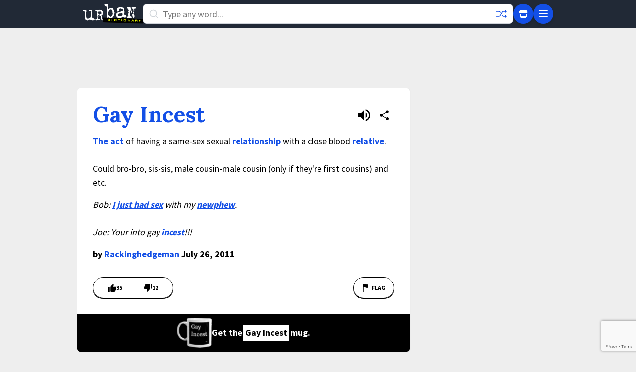

--- FILE ---
content_type: text/html; charset=utf-8
request_url: https://www.google.com/recaptcha/enterprise/anchor?ar=1&k=6Ld5tgYsAAAAAJbQ7kZJJ83v681QB5eCKA2rxyEP&co=aHR0cHM6Ly93d3cudXJiYW5kaWN0aW9uYXJ5LmNvbTo0NDM.&hl=en&v=PoyoqOPhxBO7pBk68S4YbpHZ&size=invisible&anchor-ms=20000&execute-ms=30000&cb=8kg35n7v6wk2
body_size: 48653
content:
<!DOCTYPE HTML><html dir="ltr" lang="en"><head><meta http-equiv="Content-Type" content="text/html; charset=UTF-8">
<meta http-equiv="X-UA-Compatible" content="IE=edge">
<title>reCAPTCHA</title>
<style type="text/css">
/* cyrillic-ext */
@font-face {
  font-family: 'Roboto';
  font-style: normal;
  font-weight: 400;
  font-stretch: 100%;
  src: url(//fonts.gstatic.com/s/roboto/v48/KFO7CnqEu92Fr1ME7kSn66aGLdTylUAMa3GUBHMdazTgWw.woff2) format('woff2');
  unicode-range: U+0460-052F, U+1C80-1C8A, U+20B4, U+2DE0-2DFF, U+A640-A69F, U+FE2E-FE2F;
}
/* cyrillic */
@font-face {
  font-family: 'Roboto';
  font-style: normal;
  font-weight: 400;
  font-stretch: 100%;
  src: url(//fonts.gstatic.com/s/roboto/v48/KFO7CnqEu92Fr1ME7kSn66aGLdTylUAMa3iUBHMdazTgWw.woff2) format('woff2');
  unicode-range: U+0301, U+0400-045F, U+0490-0491, U+04B0-04B1, U+2116;
}
/* greek-ext */
@font-face {
  font-family: 'Roboto';
  font-style: normal;
  font-weight: 400;
  font-stretch: 100%;
  src: url(//fonts.gstatic.com/s/roboto/v48/KFO7CnqEu92Fr1ME7kSn66aGLdTylUAMa3CUBHMdazTgWw.woff2) format('woff2');
  unicode-range: U+1F00-1FFF;
}
/* greek */
@font-face {
  font-family: 'Roboto';
  font-style: normal;
  font-weight: 400;
  font-stretch: 100%;
  src: url(//fonts.gstatic.com/s/roboto/v48/KFO7CnqEu92Fr1ME7kSn66aGLdTylUAMa3-UBHMdazTgWw.woff2) format('woff2');
  unicode-range: U+0370-0377, U+037A-037F, U+0384-038A, U+038C, U+038E-03A1, U+03A3-03FF;
}
/* math */
@font-face {
  font-family: 'Roboto';
  font-style: normal;
  font-weight: 400;
  font-stretch: 100%;
  src: url(//fonts.gstatic.com/s/roboto/v48/KFO7CnqEu92Fr1ME7kSn66aGLdTylUAMawCUBHMdazTgWw.woff2) format('woff2');
  unicode-range: U+0302-0303, U+0305, U+0307-0308, U+0310, U+0312, U+0315, U+031A, U+0326-0327, U+032C, U+032F-0330, U+0332-0333, U+0338, U+033A, U+0346, U+034D, U+0391-03A1, U+03A3-03A9, U+03B1-03C9, U+03D1, U+03D5-03D6, U+03F0-03F1, U+03F4-03F5, U+2016-2017, U+2034-2038, U+203C, U+2040, U+2043, U+2047, U+2050, U+2057, U+205F, U+2070-2071, U+2074-208E, U+2090-209C, U+20D0-20DC, U+20E1, U+20E5-20EF, U+2100-2112, U+2114-2115, U+2117-2121, U+2123-214F, U+2190, U+2192, U+2194-21AE, U+21B0-21E5, U+21F1-21F2, U+21F4-2211, U+2213-2214, U+2216-22FF, U+2308-230B, U+2310, U+2319, U+231C-2321, U+2336-237A, U+237C, U+2395, U+239B-23B7, U+23D0, U+23DC-23E1, U+2474-2475, U+25AF, U+25B3, U+25B7, U+25BD, U+25C1, U+25CA, U+25CC, U+25FB, U+266D-266F, U+27C0-27FF, U+2900-2AFF, U+2B0E-2B11, U+2B30-2B4C, U+2BFE, U+3030, U+FF5B, U+FF5D, U+1D400-1D7FF, U+1EE00-1EEFF;
}
/* symbols */
@font-face {
  font-family: 'Roboto';
  font-style: normal;
  font-weight: 400;
  font-stretch: 100%;
  src: url(//fonts.gstatic.com/s/roboto/v48/KFO7CnqEu92Fr1ME7kSn66aGLdTylUAMaxKUBHMdazTgWw.woff2) format('woff2');
  unicode-range: U+0001-000C, U+000E-001F, U+007F-009F, U+20DD-20E0, U+20E2-20E4, U+2150-218F, U+2190, U+2192, U+2194-2199, U+21AF, U+21E6-21F0, U+21F3, U+2218-2219, U+2299, U+22C4-22C6, U+2300-243F, U+2440-244A, U+2460-24FF, U+25A0-27BF, U+2800-28FF, U+2921-2922, U+2981, U+29BF, U+29EB, U+2B00-2BFF, U+4DC0-4DFF, U+FFF9-FFFB, U+10140-1018E, U+10190-1019C, U+101A0, U+101D0-101FD, U+102E0-102FB, U+10E60-10E7E, U+1D2C0-1D2D3, U+1D2E0-1D37F, U+1F000-1F0FF, U+1F100-1F1AD, U+1F1E6-1F1FF, U+1F30D-1F30F, U+1F315, U+1F31C, U+1F31E, U+1F320-1F32C, U+1F336, U+1F378, U+1F37D, U+1F382, U+1F393-1F39F, U+1F3A7-1F3A8, U+1F3AC-1F3AF, U+1F3C2, U+1F3C4-1F3C6, U+1F3CA-1F3CE, U+1F3D4-1F3E0, U+1F3ED, U+1F3F1-1F3F3, U+1F3F5-1F3F7, U+1F408, U+1F415, U+1F41F, U+1F426, U+1F43F, U+1F441-1F442, U+1F444, U+1F446-1F449, U+1F44C-1F44E, U+1F453, U+1F46A, U+1F47D, U+1F4A3, U+1F4B0, U+1F4B3, U+1F4B9, U+1F4BB, U+1F4BF, U+1F4C8-1F4CB, U+1F4D6, U+1F4DA, U+1F4DF, U+1F4E3-1F4E6, U+1F4EA-1F4ED, U+1F4F7, U+1F4F9-1F4FB, U+1F4FD-1F4FE, U+1F503, U+1F507-1F50B, U+1F50D, U+1F512-1F513, U+1F53E-1F54A, U+1F54F-1F5FA, U+1F610, U+1F650-1F67F, U+1F687, U+1F68D, U+1F691, U+1F694, U+1F698, U+1F6AD, U+1F6B2, U+1F6B9-1F6BA, U+1F6BC, U+1F6C6-1F6CF, U+1F6D3-1F6D7, U+1F6E0-1F6EA, U+1F6F0-1F6F3, U+1F6F7-1F6FC, U+1F700-1F7FF, U+1F800-1F80B, U+1F810-1F847, U+1F850-1F859, U+1F860-1F887, U+1F890-1F8AD, U+1F8B0-1F8BB, U+1F8C0-1F8C1, U+1F900-1F90B, U+1F93B, U+1F946, U+1F984, U+1F996, U+1F9E9, U+1FA00-1FA6F, U+1FA70-1FA7C, U+1FA80-1FA89, U+1FA8F-1FAC6, U+1FACE-1FADC, U+1FADF-1FAE9, U+1FAF0-1FAF8, U+1FB00-1FBFF;
}
/* vietnamese */
@font-face {
  font-family: 'Roboto';
  font-style: normal;
  font-weight: 400;
  font-stretch: 100%;
  src: url(//fonts.gstatic.com/s/roboto/v48/KFO7CnqEu92Fr1ME7kSn66aGLdTylUAMa3OUBHMdazTgWw.woff2) format('woff2');
  unicode-range: U+0102-0103, U+0110-0111, U+0128-0129, U+0168-0169, U+01A0-01A1, U+01AF-01B0, U+0300-0301, U+0303-0304, U+0308-0309, U+0323, U+0329, U+1EA0-1EF9, U+20AB;
}
/* latin-ext */
@font-face {
  font-family: 'Roboto';
  font-style: normal;
  font-weight: 400;
  font-stretch: 100%;
  src: url(//fonts.gstatic.com/s/roboto/v48/KFO7CnqEu92Fr1ME7kSn66aGLdTylUAMa3KUBHMdazTgWw.woff2) format('woff2');
  unicode-range: U+0100-02BA, U+02BD-02C5, U+02C7-02CC, U+02CE-02D7, U+02DD-02FF, U+0304, U+0308, U+0329, U+1D00-1DBF, U+1E00-1E9F, U+1EF2-1EFF, U+2020, U+20A0-20AB, U+20AD-20C0, U+2113, U+2C60-2C7F, U+A720-A7FF;
}
/* latin */
@font-face {
  font-family: 'Roboto';
  font-style: normal;
  font-weight: 400;
  font-stretch: 100%;
  src: url(//fonts.gstatic.com/s/roboto/v48/KFO7CnqEu92Fr1ME7kSn66aGLdTylUAMa3yUBHMdazQ.woff2) format('woff2');
  unicode-range: U+0000-00FF, U+0131, U+0152-0153, U+02BB-02BC, U+02C6, U+02DA, U+02DC, U+0304, U+0308, U+0329, U+2000-206F, U+20AC, U+2122, U+2191, U+2193, U+2212, U+2215, U+FEFF, U+FFFD;
}
/* cyrillic-ext */
@font-face {
  font-family: 'Roboto';
  font-style: normal;
  font-weight: 500;
  font-stretch: 100%;
  src: url(//fonts.gstatic.com/s/roboto/v48/KFO7CnqEu92Fr1ME7kSn66aGLdTylUAMa3GUBHMdazTgWw.woff2) format('woff2');
  unicode-range: U+0460-052F, U+1C80-1C8A, U+20B4, U+2DE0-2DFF, U+A640-A69F, U+FE2E-FE2F;
}
/* cyrillic */
@font-face {
  font-family: 'Roboto';
  font-style: normal;
  font-weight: 500;
  font-stretch: 100%;
  src: url(//fonts.gstatic.com/s/roboto/v48/KFO7CnqEu92Fr1ME7kSn66aGLdTylUAMa3iUBHMdazTgWw.woff2) format('woff2');
  unicode-range: U+0301, U+0400-045F, U+0490-0491, U+04B0-04B1, U+2116;
}
/* greek-ext */
@font-face {
  font-family: 'Roboto';
  font-style: normal;
  font-weight: 500;
  font-stretch: 100%;
  src: url(//fonts.gstatic.com/s/roboto/v48/KFO7CnqEu92Fr1ME7kSn66aGLdTylUAMa3CUBHMdazTgWw.woff2) format('woff2');
  unicode-range: U+1F00-1FFF;
}
/* greek */
@font-face {
  font-family: 'Roboto';
  font-style: normal;
  font-weight: 500;
  font-stretch: 100%;
  src: url(//fonts.gstatic.com/s/roboto/v48/KFO7CnqEu92Fr1ME7kSn66aGLdTylUAMa3-UBHMdazTgWw.woff2) format('woff2');
  unicode-range: U+0370-0377, U+037A-037F, U+0384-038A, U+038C, U+038E-03A1, U+03A3-03FF;
}
/* math */
@font-face {
  font-family: 'Roboto';
  font-style: normal;
  font-weight: 500;
  font-stretch: 100%;
  src: url(//fonts.gstatic.com/s/roboto/v48/KFO7CnqEu92Fr1ME7kSn66aGLdTylUAMawCUBHMdazTgWw.woff2) format('woff2');
  unicode-range: U+0302-0303, U+0305, U+0307-0308, U+0310, U+0312, U+0315, U+031A, U+0326-0327, U+032C, U+032F-0330, U+0332-0333, U+0338, U+033A, U+0346, U+034D, U+0391-03A1, U+03A3-03A9, U+03B1-03C9, U+03D1, U+03D5-03D6, U+03F0-03F1, U+03F4-03F5, U+2016-2017, U+2034-2038, U+203C, U+2040, U+2043, U+2047, U+2050, U+2057, U+205F, U+2070-2071, U+2074-208E, U+2090-209C, U+20D0-20DC, U+20E1, U+20E5-20EF, U+2100-2112, U+2114-2115, U+2117-2121, U+2123-214F, U+2190, U+2192, U+2194-21AE, U+21B0-21E5, U+21F1-21F2, U+21F4-2211, U+2213-2214, U+2216-22FF, U+2308-230B, U+2310, U+2319, U+231C-2321, U+2336-237A, U+237C, U+2395, U+239B-23B7, U+23D0, U+23DC-23E1, U+2474-2475, U+25AF, U+25B3, U+25B7, U+25BD, U+25C1, U+25CA, U+25CC, U+25FB, U+266D-266F, U+27C0-27FF, U+2900-2AFF, U+2B0E-2B11, U+2B30-2B4C, U+2BFE, U+3030, U+FF5B, U+FF5D, U+1D400-1D7FF, U+1EE00-1EEFF;
}
/* symbols */
@font-face {
  font-family: 'Roboto';
  font-style: normal;
  font-weight: 500;
  font-stretch: 100%;
  src: url(//fonts.gstatic.com/s/roboto/v48/KFO7CnqEu92Fr1ME7kSn66aGLdTylUAMaxKUBHMdazTgWw.woff2) format('woff2');
  unicode-range: U+0001-000C, U+000E-001F, U+007F-009F, U+20DD-20E0, U+20E2-20E4, U+2150-218F, U+2190, U+2192, U+2194-2199, U+21AF, U+21E6-21F0, U+21F3, U+2218-2219, U+2299, U+22C4-22C6, U+2300-243F, U+2440-244A, U+2460-24FF, U+25A0-27BF, U+2800-28FF, U+2921-2922, U+2981, U+29BF, U+29EB, U+2B00-2BFF, U+4DC0-4DFF, U+FFF9-FFFB, U+10140-1018E, U+10190-1019C, U+101A0, U+101D0-101FD, U+102E0-102FB, U+10E60-10E7E, U+1D2C0-1D2D3, U+1D2E0-1D37F, U+1F000-1F0FF, U+1F100-1F1AD, U+1F1E6-1F1FF, U+1F30D-1F30F, U+1F315, U+1F31C, U+1F31E, U+1F320-1F32C, U+1F336, U+1F378, U+1F37D, U+1F382, U+1F393-1F39F, U+1F3A7-1F3A8, U+1F3AC-1F3AF, U+1F3C2, U+1F3C4-1F3C6, U+1F3CA-1F3CE, U+1F3D4-1F3E0, U+1F3ED, U+1F3F1-1F3F3, U+1F3F5-1F3F7, U+1F408, U+1F415, U+1F41F, U+1F426, U+1F43F, U+1F441-1F442, U+1F444, U+1F446-1F449, U+1F44C-1F44E, U+1F453, U+1F46A, U+1F47D, U+1F4A3, U+1F4B0, U+1F4B3, U+1F4B9, U+1F4BB, U+1F4BF, U+1F4C8-1F4CB, U+1F4D6, U+1F4DA, U+1F4DF, U+1F4E3-1F4E6, U+1F4EA-1F4ED, U+1F4F7, U+1F4F9-1F4FB, U+1F4FD-1F4FE, U+1F503, U+1F507-1F50B, U+1F50D, U+1F512-1F513, U+1F53E-1F54A, U+1F54F-1F5FA, U+1F610, U+1F650-1F67F, U+1F687, U+1F68D, U+1F691, U+1F694, U+1F698, U+1F6AD, U+1F6B2, U+1F6B9-1F6BA, U+1F6BC, U+1F6C6-1F6CF, U+1F6D3-1F6D7, U+1F6E0-1F6EA, U+1F6F0-1F6F3, U+1F6F7-1F6FC, U+1F700-1F7FF, U+1F800-1F80B, U+1F810-1F847, U+1F850-1F859, U+1F860-1F887, U+1F890-1F8AD, U+1F8B0-1F8BB, U+1F8C0-1F8C1, U+1F900-1F90B, U+1F93B, U+1F946, U+1F984, U+1F996, U+1F9E9, U+1FA00-1FA6F, U+1FA70-1FA7C, U+1FA80-1FA89, U+1FA8F-1FAC6, U+1FACE-1FADC, U+1FADF-1FAE9, U+1FAF0-1FAF8, U+1FB00-1FBFF;
}
/* vietnamese */
@font-face {
  font-family: 'Roboto';
  font-style: normal;
  font-weight: 500;
  font-stretch: 100%;
  src: url(//fonts.gstatic.com/s/roboto/v48/KFO7CnqEu92Fr1ME7kSn66aGLdTylUAMa3OUBHMdazTgWw.woff2) format('woff2');
  unicode-range: U+0102-0103, U+0110-0111, U+0128-0129, U+0168-0169, U+01A0-01A1, U+01AF-01B0, U+0300-0301, U+0303-0304, U+0308-0309, U+0323, U+0329, U+1EA0-1EF9, U+20AB;
}
/* latin-ext */
@font-face {
  font-family: 'Roboto';
  font-style: normal;
  font-weight: 500;
  font-stretch: 100%;
  src: url(//fonts.gstatic.com/s/roboto/v48/KFO7CnqEu92Fr1ME7kSn66aGLdTylUAMa3KUBHMdazTgWw.woff2) format('woff2');
  unicode-range: U+0100-02BA, U+02BD-02C5, U+02C7-02CC, U+02CE-02D7, U+02DD-02FF, U+0304, U+0308, U+0329, U+1D00-1DBF, U+1E00-1E9F, U+1EF2-1EFF, U+2020, U+20A0-20AB, U+20AD-20C0, U+2113, U+2C60-2C7F, U+A720-A7FF;
}
/* latin */
@font-face {
  font-family: 'Roboto';
  font-style: normal;
  font-weight: 500;
  font-stretch: 100%;
  src: url(//fonts.gstatic.com/s/roboto/v48/KFO7CnqEu92Fr1ME7kSn66aGLdTylUAMa3yUBHMdazQ.woff2) format('woff2');
  unicode-range: U+0000-00FF, U+0131, U+0152-0153, U+02BB-02BC, U+02C6, U+02DA, U+02DC, U+0304, U+0308, U+0329, U+2000-206F, U+20AC, U+2122, U+2191, U+2193, U+2212, U+2215, U+FEFF, U+FFFD;
}
/* cyrillic-ext */
@font-face {
  font-family: 'Roboto';
  font-style: normal;
  font-weight: 900;
  font-stretch: 100%;
  src: url(//fonts.gstatic.com/s/roboto/v48/KFO7CnqEu92Fr1ME7kSn66aGLdTylUAMa3GUBHMdazTgWw.woff2) format('woff2');
  unicode-range: U+0460-052F, U+1C80-1C8A, U+20B4, U+2DE0-2DFF, U+A640-A69F, U+FE2E-FE2F;
}
/* cyrillic */
@font-face {
  font-family: 'Roboto';
  font-style: normal;
  font-weight: 900;
  font-stretch: 100%;
  src: url(//fonts.gstatic.com/s/roboto/v48/KFO7CnqEu92Fr1ME7kSn66aGLdTylUAMa3iUBHMdazTgWw.woff2) format('woff2');
  unicode-range: U+0301, U+0400-045F, U+0490-0491, U+04B0-04B1, U+2116;
}
/* greek-ext */
@font-face {
  font-family: 'Roboto';
  font-style: normal;
  font-weight: 900;
  font-stretch: 100%;
  src: url(//fonts.gstatic.com/s/roboto/v48/KFO7CnqEu92Fr1ME7kSn66aGLdTylUAMa3CUBHMdazTgWw.woff2) format('woff2');
  unicode-range: U+1F00-1FFF;
}
/* greek */
@font-face {
  font-family: 'Roboto';
  font-style: normal;
  font-weight: 900;
  font-stretch: 100%;
  src: url(//fonts.gstatic.com/s/roboto/v48/KFO7CnqEu92Fr1ME7kSn66aGLdTylUAMa3-UBHMdazTgWw.woff2) format('woff2');
  unicode-range: U+0370-0377, U+037A-037F, U+0384-038A, U+038C, U+038E-03A1, U+03A3-03FF;
}
/* math */
@font-face {
  font-family: 'Roboto';
  font-style: normal;
  font-weight: 900;
  font-stretch: 100%;
  src: url(//fonts.gstatic.com/s/roboto/v48/KFO7CnqEu92Fr1ME7kSn66aGLdTylUAMawCUBHMdazTgWw.woff2) format('woff2');
  unicode-range: U+0302-0303, U+0305, U+0307-0308, U+0310, U+0312, U+0315, U+031A, U+0326-0327, U+032C, U+032F-0330, U+0332-0333, U+0338, U+033A, U+0346, U+034D, U+0391-03A1, U+03A3-03A9, U+03B1-03C9, U+03D1, U+03D5-03D6, U+03F0-03F1, U+03F4-03F5, U+2016-2017, U+2034-2038, U+203C, U+2040, U+2043, U+2047, U+2050, U+2057, U+205F, U+2070-2071, U+2074-208E, U+2090-209C, U+20D0-20DC, U+20E1, U+20E5-20EF, U+2100-2112, U+2114-2115, U+2117-2121, U+2123-214F, U+2190, U+2192, U+2194-21AE, U+21B0-21E5, U+21F1-21F2, U+21F4-2211, U+2213-2214, U+2216-22FF, U+2308-230B, U+2310, U+2319, U+231C-2321, U+2336-237A, U+237C, U+2395, U+239B-23B7, U+23D0, U+23DC-23E1, U+2474-2475, U+25AF, U+25B3, U+25B7, U+25BD, U+25C1, U+25CA, U+25CC, U+25FB, U+266D-266F, U+27C0-27FF, U+2900-2AFF, U+2B0E-2B11, U+2B30-2B4C, U+2BFE, U+3030, U+FF5B, U+FF5D, U+1D400-1D7FF, U+1EE00-1EEFF;
}
/* symbols */
@font-face {
  font-family: 'Roboto';
  font-style: normal;
  font-weight: 900;
  font-stretch: 100%;
  src: url(//fonts.gstatic.com/s/roboto/v48/KFO7CnqEu92Fr1ME7kSn66aGLdTylUAMaxKUBHMdazTgWw.woff2) format('woff2');
  unicode-range: U+0001-000C, U+000E-001F, U+007F-009F, U+20DD-20E0, U+20E2-20E4, U+2150-218F, U+2190, U+2192, U+2194-2199, U+21AF, U+21E6-21F0, U+21F3, U+2218-2219, U+2299, U+22C4-22C6, U+2300-243F, U+2440-244A, U+2460-24FF, U+25A0-27BF, U+2800-28FF, U+2921-2922, U+2981, U+29BF, U+29EB, U+2B00-2BFF, U+4DC0-4DFF, U+FFF9-FFFB, U+10140-1018E, U+10190-1019C, U+101A0, U+101D0-101FD, U+102E0-102FB, U+10E60-10E7E, U+1D2C0-1D2D3, U+1D2E0-1D37F, U+1F000-1F0FF, U+1F100-1F1AD, U+1F1E6-1F1FF, U+1F30D-1F30F, U+1F315, U+1F31C, U+1F31E, U+1F320-1F32C, U+1F336, U+1F378, U+1F37D, U+1F382, U+1F393-1F39F, U+1F3A7-1F3A8, U+1F3AC-1F3AF, U+1F3C2, U+1F3C4-1F3C6, U+1F3CA-1F3CE, U+1F3D4-1F3E0, U+1F3ED, U+1F3F1-1F3F3, U+1F3F5-1F3F7, U+1F408, U+1F415, U+1F41F, U+1F426, U+1F43F, U+1F441-1F442, U+1F444, U+1F446-1F449, U+1F44C-1F44E, U+1F453, U+1F46A, U+1F47D, U+1F4A3, U+1F4B0, U+1F4B3, U+1F4B9, U+1F4BB, U+1F4BF, U+1F4C8-1F4CB, U+1F4D6, U+1F4DA, U+1F4DF, U+1F4E3-1F4E6, U+1F4EA-1F4ED, U+1F4F7, U+1F4F9-1F4FB, U+1F4FD-1F4FE, U+1F503, U+1F507-1F50B, U+1F50D, U+1F512-1F513, U+1F53E-1F54A, U+1F54F-1F5FA, U+1F610, U+1F650-1F67F, U+1F687, U+1F68D, U+1F691, U+1F694, U+1F698, U+1F6AD, U+1F6B2, U+1F6B9-1F6BA, U+1F6BC, U+1F6C6-1F6CF, U+1F6D3-1F6D7, U+1F6E0-1F6EA, U+1F6F0-1F6F3, U+1F6F7-1F6FC, U+1F700-1F7FF, U+1F800-1F80B, U+1F810-1F847, U+1F850-1F859, U+1F860-1F887, U+1F890-1F8AD, U+1F8B0-1F8BB, U+1F8C0-1F8C1, U+1F900-1F90B, U+1F93B, U+1F946, U+1F984, U+1F996, U+1F9E9, U+1FA00-1FA6F, U+1FA70-1FA7C, U+1FA80-1FA89, U+1FA8F-1FAC6, U+1FACE-1FADC, U+1FADF-1FAE9, U+1FAF0-1FAF8, U+1FB00-1FBFF;
}
/* vietnamese */
@font-face {
  font-family: 'Roboto';
  font-style: normal;
  font-weight: 900;
  font-stretch: 100%;
  src: url(//fonts.gstatic.com/s/roboto/v48/KFO7CnqEu92Fr1ME7kSn66aGLdTylUAMa3OUBHMdazTgWw.woff2) format('woff2');
  unicode-range: U+0102-0103, U+0110-0111, U+0128-0129, U+0168-0169, U+01A0-01A1, U+01AF-01B0, U+0300-0301, U+0303-0304, U+0308-0309, U+0323, U+0329, U+1EA0-1EF9, U+20AB;
}
/* latin-ext */
@font-face {
  font-family: 'Roboto';
  font-style: normal;
  font-weight: 900;
  font-stretch: 100%;
  src: url(//fonts.gstatic.com/s/roboto/v48/KFO7CnqEu92Fr1ME7kSn66aGLdTylUAMa3KUBHMdazTgWw.woff2) format('woff2');
  unicode-range: U+0100-02BA, U+02BD-02C5, U+02C7-02CC, U+02CE-02D7, U+02DD-02FF, U+0304, U+0308, U+0329, U+1D00-1DBF, U+1E00-1E9F, U+1EF2-1EFF, U+2020, U+20A0-20AB, U+20AD-20C0, U+2113, U+2C60-2C7F, U+A720-A7FF;
}
/* latin */
@font-face {
  font-family: 'Roboto';
  font-style: normal;
  font-weight: 900;
  font-stretch: 100%;
  src: url(//fonts.gstatic.com/s/roboto/v48/KFO7CnqEu92Fr1ME7kSn66aGLdTylUAMa3yUBHMdazQ.woff2) format('woff2');
  unicode-range: U+0000-00FF, U+0131, U+0152-0153, U+02BB-02BC, U+02C6, U+02DA, U+02DC, U+0304, U+0308, U+0329, U+2000-206F, U+20AC, U+2122, U+2191, U+2193, U+2212, U+2215, U+FEFF, U+FFFD;
}

</style>
<link rel="stylesheet" type="text/css" href="https://www.gstatic.com/recaptcha/releases/PoyoqOPhxBO7pBk68S4YbpHZ/styles__ltr.css">
<script nonce="6bhenrA1n_nE3M0kYlEdmg" type="text/javascript">window['__recaptcha_api'] = 'https://www.google.com/recaptcha/enterprise/';</script>
<script type="text/javascript" src="https://www.gstatic.com/recaptcha/releases/PoyoqOPhxBO7pBk68S4YbpHZ/recaptcha__en.js" nonce="6bhenrA1n_nE3M0kYlEdmg">
      
    </script></head>
<body><div id="rc-anchor-alert" class="rc-anchor-alert"></div>
<input type="hidden" id="recaptcha-token" value="[base64]">
<script type="text/javascript" nonce="6bhenrA1n_nE3M0kYlEdmg">
      recaptcha.anchor.Main.init("[\x22ainput\x22,[\x22bgdata\x22,\x22\x22,\[base64]/[base64]/[base64]/[base64]/cjw8ejpyPj4+eil9Y2F0Y2gobCl7dGhyb3cgbDt9fSxIPWZ1bmN0aW9uKHcsdCx6KXtpZih3PT0xOTR8fHc9PTIwOCl0LnZbd10/dC52W3ddLmNvbmNhdCh6KTp0LnZbd109b2Yoeix0KTtlbHNle2lmKHQuYkImJnchPTMxNylyZXR1cm47dz09NjZ8fHc9PTEyMnx8dz09NDcwfHx3PT00NHx8dz09NDE2fHx3PT0zOTd8fHc9PTQyMXx8dz09Njh8fHc9PTcwfHx3PT0xODQ/[base64]/[base64]/[base64]/bmV3IGRbVl0oSlswXSk6cD09Mj9uZXcgZFtWXShKWzBdLEpbMV0pOnA9PTM/bmV3IGRbVl0oSlswXSxKWzFdLEpbMl0pOnA9PTQ/[base64]/[base64]/[base64]/[base64]\x22,\[base64]\x22,\x22w7swLwAWw7TDoVrClVTDscO8w4gbf3PCkzx2w5nCvVzDpMKhUMKTYsKlXT7CmcKIbmfDmV4Fc8KtXcOCw5chw4tkCjF3wqxfw689csO4D8KpwrJCCsO9w6XCtsK9LStOw75lw4/DlDN3w6XDi8K0HQnDgMKGw44DLcOtHMKKwp3DlcOeDMOiVSxmwr4oLsOAVMKqw5rDlxR9wohLMSZJwp7Dl8KHIsOJwpwYw5TDo8OJwp/Ciy92L8KgZsOvPhHDqGHCrsOAwpvDmcKlwr7DrsOcGH5Nwo5nRAl+WsOpSibChcO1a8K+UsKLw5zCqnLDiSEiwoZ0w75SwrzDuWxCDsOewqHDsUtIw7NJAMK6wr3CjsOgw6ZuOsKmNDhEwrvDqcK8XcK/[base64]/Ct8KlwrbDksOVwonCgSvCnsOnPjLCrQc9Bkd7wrHDlcOUB8KsGMKhCXHDsMKCw64lWMKuHWVrWcKHZcKnQDnCh3DDjsOywovDncO9bcOawp7DvMKKw6DDh0IEw7wdw7Y0B244XC5ZwrXDhkTCgHLCjgzDvD/Dol3DrCXDkcOqw4IPEXLCgWJcLMOmwpclwpzDqcK/woQvw7sbL8OSIcKCwrZtGsKQwoHCucKpw6NZw7Vqw7kDwrJRFMOPwpxUHznCrUc9w4XDgBzCisOWwosqGGHCmCZOwodOwqMfMsOlcMOswpIPw4Zew5VUwp5CRnbDtCbCthvDvFVxw4/DqcK5S8Oyw43Dk8K1wpbDrsKbwr3Dq8Kow7DDvcOsDWFdX1Z9wpHCqgprT8KDIMOuD8KNwoEfwpnDmTxzwo0Mwp1dwq9ueWYnw5YSX00bBMKVHsOqImUTw4vDtMO4w4/[base64]/Dp0bCtWrClcOvRSducBsDw7vDoEN6IcKlwp5EwrYpwpTCiWrDhcOJAMK7b8KKI8O0wqUMw5ssXF4yaWxqwpk7w5A/[base64]/KywQw5fCsMOwwrEpw6cxw7/CsHJ3w4AoPg9lw7/[base64]/[base64]/DvkDCncKYJ8O6wrzDkMOCwrFdw7zCvkYtMnDCuMKzw4vDghHDvMOqwpA5BMKkDsKpZsKKw6Mtw6HDrGjDunTCk3HChyfDjg7DpMOXwolwwr7CucOMwqVuwp5ww7gBwoADwqTDrMKZa0nDk2/[base64]/DsXnCvcOowrvCjRbCssOQYsKDNy3CuzrCo0jDgsO0BmIdwovDi8O8w4BSdiZkwrXDmVLDssK+YRvClMOWw4rCuMKywojCrMKOwp0two/Crm/CmSXCjn7DvcKMJzzDtMKPPMOvUMO0HX97w7zCuGfDpiEkw67CtcKpwrV/PcKGIQZMLsKZw7MLwpPCs8O8N8KPdzR6wqLDu3/DklM1KxvDmcOLwox9w7xcwrbCpFnCvMO7MMOcwoV7PcK9IsOyw47DoG8kZcO9ZmrCnyXDhBofRMOow4jDslwib8KYw79OK8OHHBfCp8KZGcKnUcO9KCXCoMOJI8OhG04jZnXDvsKJIMKbwpVGDHdbw64NQcK/w5jDq8OyFcK+wqZFNVPDh2DCon90A8KPKcO/w6vDoADDjMKQD8OyLVXCncKAI20UTj7CpTXCtsOTw7jDsRXDmEBRw6R0eQF5KEV0WcKywqrDnDfCoCLDqMO6w7EswqZTwqsZQ8KLMcOwwqFDUz07TnvDln8/aMO6wpx9woLDsMOCasOMw5jCgsOhwq/CgcKrfsKGwrZbTcOMwoXCgsOMwpbDrMO6w60nUcKYXcOvw4TDrcK/w5NPwrrDssOeaDcaPTZWwrlxYHE5wrJCwqgnRHfChMKmw71vwq1yRD3CvMO+ZibCuDY4wp/Cr8KjLA/DoCcOwqHCp8KGw4HDnMK8w4sCwp9YE0oBL8OFw7vDvknCp21SbgzDqsOzdcOXwrHDjsK1w5fCpsKHw5DDiQBFwrJ1D8KrFsO7w5nCh2Y+woYiCMKIM8Oew43DrMKEwptBG8KFwpYzAcK4dAV4w7DCscO/[base64]/CvcOxayoOcmjDjjPDjUDDuMKIJHtFZ1clRMOEwofDrAIOCEEzwpHCpcOoNMKqw6VOasK4Nn5LZGHCssKuVwbDkDlPccKKw4HCvMKXFsKDJ8ONDgPDqsOoworDlCbDg2NiUMKDwpPDvcOMw5tIw4gaw7vCrU/[base64]/DsO1wq/DhcOYecOmD8OSGz1dFSJOJTRhwpDCuzLCkVoPHQHDo8KGAkHDq8OaVGfClwd4S8KFaBjDhsKQwofDrkMfJMOOZMO1wpo4wqfCssOxfz4+wr7CvsOiwrMOYSbCncK2w4tNw5PChsKJJMOMDgNWwrnDpMORw69kwoHCrlTDmE9XdcKwwpoaHGM/[base64]/DmhHCsxLDmBhIw6wewqPDp8OxwqwRIlnDnsOHw43DnjN0wqDDh8K7DcOCw7bDphTDqsOAwrvCqMKTwo7DpsOywp/Dh1/[base64]/CsmJvw7dTMm4YMsOiWcKObG5Sf2AAGsO9wpzDvw3DosOxw5XDrUjCocKZwq0SJCHDvMKpCsKlentxw45PwprClMKbwpfClMKbw5VoeMOXw5BKccOAH1J2aHPCmXbChCHCtsKKwqTCs8OjwpDCigRYCsOYbzLDh8K7wpN3BWjDpx/[base64]/DssKYa13CmxFMGB7ClsOBc8Ozw7jDrsOew4sPXGjDnMOTwpjCnMKifMOncmDCsS5Aw71Vwo/[base64]/CtcOQwoUSwrpOwojDvVbDiMKTw4bDg8O/IhAZw5DDuU/Cr8OxdxLDr8OtL8KMwpvCiBDCgcO7KsKsHmnDoylswofDkcOSVcOwwrnCnMOPw7XDjS4Kw4bCsh8bwo1RwqlqwqvCrcOqJH/Drk1FZCsLVSJOKcObwqUELsOXw5lCw4LDl8KaGcO8wo9VEQ8Lw4wFNRtjw4AuccO2ARh3wpnDv8Kqw6QQR8K3fMOyw7/DncKww7Zxw7HDk8KaGcOhwr3DjVbDgjMpHsKYOTrCvX/Ct30hWS/Cg8Kcwqwbw6pzVcOWZSPCgsKpw6/DosO7ZWzCt8OPwo9+wqZ1GHM0GcO9WxN/w6rCgcO0Ui4UHHl9LcOEUsKyMDbCqDobXsK4NMOPMEI2w4zDoMKZScO0w6xFaGLDgGl3PmLCu8ONw4bCu37CrhvDjhzCkMOzDE5TD8KTFjpzwq5BwrvCpMOgP8K4AsKkIn0KwqnCpSs5PcKQw4LCk8KGJsK1w6HDiMOSX2gAIMO9PcOcwq/Do0XDosKufUXCvMO5QSvDhMKYUhIFw4cYwql7w4XCmn/[base64]/Drx7DoWbDlMO2MsOHPS8Tw73DgwLDvTrDtBwkw7B1GMOQwrPDhjNIwqt4wqoBQMKxwrgFHgDDmhPCiMKzwpR5ccKIw7N4wrZtwp1FwqpSwrs6wpnDjcKMClzCtWN5w64uwofDinfDqH9Cw5dvwqZYw5Egwo/DoD19RsK3X8KtwrLCusOCw5NPwp/Co8O1woPDtlY5wpsTwrzCsB7CiizDrhzCtCPClcOWwqzCgsOxa3YawoJ6wozCnlXCssK6w6PDiyEAC2fDjsOeeHIYXMKqXyEAwq7DqR3Ct8KHGFvCisOsDcO9w4/CjsO9w6fDrcK+wpPCpFlYwoMHCsKuwogxw65jw4bCnl3DlcO5KxHDtcOtcVTDkMOpYHxmUsO7acKvw4vChMOIw7fDvWISMnbDgcKKwqUgwr/DlkbDvcKSw7fDusK3woMlw7/[base64]/KcKUw6LCpMObwr3DucKQZcONw5nDm1ckNBbDgyPDmTN5H8Kqw7rDrDPDtVo2CcO3wot8wqYscibCrwQRYcODwovCr8K5wpxfU8KpWsKWw75mw5oRwoXDoMOdwoolUhHCt8KiwqpTwoUmNsK8WMKBwonCv1ItcMKdAcKww4/DrsOnZhk1w4PDnQrDizvCszY5AkEMSgPDt8O0GzpTworCqh/[base64]/UMOHwrIJX8KvwpQqwoYiwqXDvMOPDFMAwpfCksKGwqMFwr3DuVTDvMKXFQLDozduwrbChsKMwq9Zw5F7OcKUfRYqNGwSNMOaK8KKwr0+cDbCkcOvV3PCkcOEwo7DvcKaw7IBT8K8d8K3McOucGhrw4E3Mh/Ct8KOw6Qow51fTSNSw6fDm0nDgsOvw4x3wqoqYMOpO8Kawrkyw50owpvDozDDsMKiMiNMwrbDrBHCpH/[base64]/CuQlBwrQ+worCnAowDnwQHnbCm8OseMKYIAIRw4xrbsOTwq0VQMKowqNqw4XDpUIpGsKqFyt2HsKGTEXCkVbCs8OhZkjDqCQ8wpYUUm8Zw5HClVLCl2hQTH48w4LCjCxew6khwpZjw7g7K8KGw6/[base64]/[base64]/[base64]/CliDDn8OkY1DDnhJ4w7rDpMOFw5JqJjfDgMKYw4NZwpVXXA/DgF93w77CkVZEwqhvw53CrgnCucKZXRV+wq46wqEnYMO8w5Naw4/DjcKsCgkdcFsxZgMoNhjDisO9HHlnw6nDisKPw4nDl8Ofw7dlw77CssOsw63DnMOWE25uw4puCMONw7TDiQ7DvsO8w78/[base64]/V0RAwq4lwoXDki51XXfDkiHCmcKeIMKKwpHCrWZARsOHw4Z8csKYJQjDh3IeHFULYH3Dv8OYw4fDk8OfwpDDgsOnVMKeemAFw7nCu0lAwoosY8O7f2/CocK6wp/CicO+wpDDrsKKAsK3BcO7w6zCmzPCrsK+w5VQIGAxwp3ChMOkWMONJsKLH8Ktw6geE1g/SAFYb1fDshPDo0rCp8KCw63CpGrDncO2e8Kre8K3GAwCwpI8MFMjwqBCwq/Cl8KnwocuUlDDosK9w4rCr0TDqMOjwq9PYMOlwrxvBcOndD/CvVUVwoZTc2jDiwjCrALCkMOTP8KOBWjDh8OuwrPDnhdgw63Cu8OjwrLCsMOSYsKrPXdTDsKkw6M6GAjCox/[base64]/DrsONwrZwFMO4X8OIwrTCtDdOAQDDpA7CnGrDg8KzQsOuBwUMw7JVHHfChcKAAcKew4YNwo0Qw60WwpLDv8KOwozDlHoLKn3Di8Kzw6jCtsOLw7jDojI+w41Ow5fDlVDCu8OzR8KnwrXCmMKIBsOgc3lqF8OSwpzDiS/[base64]/[base64]/w5pHwqLClsOuwqJbDmrDhsKfw4JTScKow6YQwqQmw63CuE/CrVpbwpDDpsOQw6hiw5UdCMKfW8KawrPCuxHCpGHDrXTDncKYDsOwd8KtF8K3LMOsw4lXw4vCicK2w7XCr8O0w7rDscO1ZiY2w4BbNcO1HB3CgcKpRAzCpEoFesKBD8KkWMKvw6x7w6I3wplWw5hMR0QiKGjChCYQw4DDvMKKfnPDpQrDtcKHwos/woPCgArDr8O2O8KjFgwiO8OJSMKLMx7DtmHDs11EfsKLw5nDmMKIwrHDlgHDrcO9w4vDpEHDqhlNw6Qww40XwqY0w6/DosKnw47DksOIwowpWzM3M0fCssO0w7Qjf8KjdU8Zw5EAw7/DhcKNwoBGw7pYwqvCosO7w5vDhcO/w6AmAFnDoBXCvScQw749w45aw5XDvmo8wp4BacKGDsOFwojCkVdKAcK8Y8OYwoBQwpl3w6YPw47DnXE4wrBxaTJqE8OKWcKBwprDiy9Na8OcN3kII2RWTBw1w7/Cl8Kqw7lJw68VQS4Pa8KAw4FOw78twqzCuT9Zw5LCtUExwr/ChhQcGBMYUAdSTD5Tw6UNecOsWsOrLk3DuV/ClMORwq0FTC/DqUdrwqrCvMKSwpbDrsKHw5DDt8OWwqoGw5jCjw3Ct8O0YcO+wodQw7Zew4ReGcOfFUHDvU5Rw4rCocO6bXfCpgRowqQVPsObw4nDn1PCg8KpQiHCvcKdc3/CkcOvHQfCpQDDvmwITsKUw74Ow5bDiWrCh8OpwqbCvsKkU8OFwqlKwrLDq8OWwrpww77DrMKPSsOcwplPB8K/eBh8w5XCoMKPwpkyDFfDrG3CqQw8Jypaw7zDhsO6wq/Cv8OvTMKDw4PCiUVjGcKKwo9IwrrCnsKcJBnCjsKJw5DCtXY3w7HCgxZBwrs3esK/w6p6WcOaSsKJccOhJsOHwpzDjSPClsK0YVQcYW3CtMOyZMK3PEMlXTIEw6BSwohXKcOLw5kfejVuMcONcsONw4PDu2/CssOLwqPCqS/DvDHDjMK9KcOcwqZPccKuUcKuaTrDgcO0wo7CvHhcwoLDlMKhdWLDu8KAwqTCtCXDucKwTkUww7FHHsKTwqEGw5fDsBrDvTA4U8KlwoEFE8KiZW7CjCBUw7XCjcKgPsKBwofDgFLCucOTAi/[base64]/J8K0NcOKwo4XwrBCw5gdfEbCg0vCigTCv8OeKHFAJibClmsGwpEKcx/[base64]/Dul3CmyAETRA6w7DCksKIaMKew5lKB8Klwo4GQwvCiWrCgHJ2wpxtw6XCqznCqcKyw7/Dsh3CplbCkxcEZsODdMK+w40GaW7DssKAMsKBwoHCtDAsw5HDpsKcUwwnwrEPV8O1w592w7fDqn7ColLDt3LDnwxlw59ZKS7Cp3DDpsKCw4NSKT3DssKnORgjw6LDucKqwpnCrTNTasOZwrN7w5BAJsOqJMKIXMK/wpROPMOIXMOxRcK+w4TDl8KISxMkTBJLdhtWwrFKworDusKXOMODaQTCm8KMbVxjaMObVcKPw5TCgsKKNRYjwr/CmDfDqVXDv8OuwrrDvzR/[base64]/w4bCo8KDRcKBDm3CvcOld2RdwpMZXMKILcKVwqwkw7krK8Otw69xwpEdwoLDkMOmAgkeRsOdTjnCrlPCrMOBwrNwwpY5wpM7w5DDkcObw7XDi3/[base64]/DpMOiw5t2w5TDu8Ktw50EwoDCsVnDillqcjt3w4o8wqnDnyjChyrCtD1qRXN7esKfKMKmwrPChmjCtD3Dm8OmIkYEfsOWRA0swpUMBi4HwrA3w5PDvMOEw7jDu8OVSHRJw5TCrcO0w61/V8KoOA3Cs8OAw5YAwoN/TTfDvMOrICV5GizDnhTCtkQbw6MLwo84O8OVwox4W8OUw5YOacOYw4oRLHQYLil3woLChQQnd3TCgSQKB8K7cyUwAGACVylXAMOfw5bDvsKMw4diw58/[base64]/ChsOlw5dXdW/Dr3zCvEwNVXPDlcKcO8K6O0J1w7PDohY/WATCv8KwwoM6V8OvTShnOUpkwrF6wqnDusOPwrTDsTQ1wpHCiMOuw47DqQExYAd/[base64]/a8K/[base64]/[base64]/HsKXwqkMUMO9w79eQMK/w67CpzQVcA9oGXgYG8KDw7LDp8K5SMK6w5RIw5zCuiHCmSxYw57CgWbDj8KLwoYTwo/Dl03Cr1RqwqYww6zDoSAxwr0Hw5jDjmXCuClNJFFWUXlwwo7ClcOMF8KrcjYcaMOlwp3CvsOTw7fClsOzwpItBQnDsCcbw7QOWsKFwr3DplbDn8KXw5gNw5PCocKOfjjCp8O0wrLDoWc3T1vCtMODw6F/KDkfccKJw7TCgcOuO34swpHCh8Ovw6jCqsKFwqctGsObdsOzw7s8wq/[base64]/CcKRG0PDu1DCqMK+HCoOw4oeAyzChylvwp/CjsOcHsONZ8K2JMOdw6/[base64]/CviTClWLDt8KeKsOqbsOSbsKOw6ZhwqZWTU7CtcKZVsK2FiZ6G8KCPsKFw4TCvMOhw7MbYm7CrMOAwrArZ8KFw7nDu3/Cj1RdwoUew40DwobCkFFdw5TCq3XDk8OsS08QGHMIw63Dp14qw4hnBjoTcDVPwolNwqLCtzrDkwjCj3NXwq02wpIbw5pNZ8KMfV/DlGTDqsK1wpxnPFEywovCrTEndcOXaMK4BMOGI14ABcKeBR1zwpInwrdDf8KUwpfCjMKAYcORwrHDuHhWKU7CgVrDlcKNTmvDjMO0Vg1/EMOKwqs8O0zDiHPDpB3DhcKJJEXCgsOowr4NChM9JHjDtxPCp8O0DzJrw4tZJw/DgcKGw5F7w7dgZ8OUw4Uuw4/Cu8OOwptNKgUgCB/DhMKYTgjCqMKOwqjCosK7w7w1GsO6S2tkUBPDqMOvwpVqbnXCnMKew5dVIj09wpo4ThnDikvCmhQHw5zDuDDCpsOJR8KKw7M8w6UTHBwARA1Xw7fDsw9twr3CoA7Cuy9hSRvChsOwY27CrMOnWsOXw4cGwq/Cs0JPwrwSw5t2w7/CgMOZVH3Cq8Krw63Dhh/[base64]/DqxLDomXCih5rw4Zzwr3DmMOOw5vCijgcwqXCrE/CpsKdw6E+w6rCmXXCtQ9SeGIdMy3CqMKDwo95wrfDsA3DuMOlwqAUw5LDlMKMMMKWJMOlGxDClDAuw4PDtMOkwoHDqcOdMMOSAgszwqhNG2vDr8OPwrllw6TDqFnDvGXCrcOweMO/w70Fw4hKfmPCsk3DpxZTVTrDr1fDgMKwISnDu150w6rCjcOtwqbDjVhNw6MSPlfCoXZ7w7LDoMKUCsOmUn41LUTDoxbCvsOpwrrCk8OiwpLDpsOXwoJ6w7LDocOTXx4Pwr9PwqTDp0PDhsO4wpd3RsOuw6QxCsK3w6NFw58XPH3DlcKJRMOId8Oawp/Dn8OVwrxUbGx9w47DuExvdFbCvcO0JRdnwrnDgcKewohGe8OrBD50P8KXXcOZwoXDkMOsGMOOwp/DgcKKQ8K2IMOERyViw7o0ZmU8HcONJgZycATDqcKAw7oXfE90JMKMwpjCgSwZchBCHMK/w5HCm8ObwqrDsMKtEsOgw7nCmsK3RinDm8OUwrvDgsOxwoZfQsOGwpTCrETDjRjCmMOww5XDnlHDqV4+LUITwqswLcOxAsKsw4NUw4AbwpfDlcOHw5g1wrLDoQY/w5wtbsKWPQ3DvCx2w5x8wpMoUifCuFcjwqo/M8OswpceScOHw74DwqJTKMKqd0g2H8KAIsKGcmMuw45lOn3DgcO3VsKCw5vCrV/DpSfDksKZwonDvFg3NsO5w4zCrcOLW8OFwrRawqfDvsKKd8ONasKMw6TDncOJYm4UwqY+LcKVGsO3w5TDgcK8EmRGSsKJZMOXw6cNwrzCv8OXDMKZWcKwLWrDlsKJwpJVScKEOCN4EsOcwrtRwqsXVcO4P8OQwo5wwq4ew4PDkcOxRDPDtMODwp8qBBDDtsO9CsOaS1/CqknCqsKlUnMzGsKbFcKYHBgBUMOxK8Oie8K2I8OaKAQ/KkFrZsOuDyA/Xj/Dm2ZDw58eeTlcX8OdaHrDuXcHw6VTw5RvayQ2w43Dg8KdQmQrwqcNwoo3w67DvDjDu3bDsMKpUD/CtEnCpsO9J8Kow6wJZcKoAhXChMKew4XCgnzDtHXCtmcQwr3Di3jDqcOQQcOSeDp9NTPCusKRwop1w65Ew78Sw5bDkMKFWcKAVMK8wo9SdCpeecO0bX84wrErLUgaw5xIw7FyVzlDAFsIw6bDsBjDjV7DncOvwoovw7/CqRbDocOja2HCpnMOwqbDvT1beG7DnS5mw7fDmGsywpPDpcKrw6rDpybCvW/[base64]/CkMKnZMKRIcOra8OqMGPCgxPDkC/DmAcpCUowfWERw5ABw6zChwzDsMK+XHQgPCLDl8KEw580w4IFagTCusO7w4fDncOEw5DCqBvDvsOPw49/wqLDqsKKw5x3EijDmMOTTsKpPcK/bMKWEsK1fcKccwFGQhrClhvCg8OhV2/CqMKmw63CqcOww7vCpjjDriQZw4fCuVwqWB7DuHhlw4zCgn7Dn0UibVfDmwpnF8KQwr4lOn7Cv8O5C8O0w4zDksK/wovCncKYwqsXw50GwpzCu3oAIWkWMsKPwrdGw7pRwokSw7PCt8O6XsOZLsOoYwVMaUsGw6Z8esOwP8OWWsKEw6sjw6Vzw6rCqhx9aMOSw4LDlcOPwqANw6/[base64]/wodBwrdyLm9aAAHCrMKoM8KIw6TCtMKWw6xWwroQK8KUBErCjcK7w5zCi8Kewq8GL8KfWDPCicKMwqLDpmpQBcKGaAjDlWPCp8OQBHkiw7plEMO5wrXCuHt5JS1rwrXCvg7DlsKFw7/DqCXCk8OtMynDtlgPw7Z8w5DCsE/CrMO7wqzCncKORk0jK8OID2kXw67Dm8K+bXx4wr8nwozCp8OaY1c1BMOowrAAPMKxBxkww47DrcOuwptLacOOZsKDwowGw6oPTsKjw4JgwpjDicKhKWrCj8KLw7xIwrY4w4fCgMK2B2tlOMKOCMKDCCjDrljCjsOnwqIcwqx2wr7DnGEMVVjCksKAwqXDvsK/w4XCrhIYGAImw6suwqjCn0huSV/ChWLDm8Oyw6zDnnTCvMO3E0bCvMKfQgjDq8O4wpQPYMOowq3CrFXDoMKiOsKGUsO/wqPDo3HDi8KkHcObw57DvCl3wpNwYsKDw4jDh0ASw4EgwrrCvhnDtQwAwprCg03DtCg3PcKQEhLCoXBZO8K+EXMjO8KOC8KHSwjCkljDlsOcSWBHw7xAwqM7KMKjw4/CiMKmUVnCoMOmw6Qkw5txwoRkcRDCrcK9wo4/wrvDtQfCrDvCh8OdFsKKaClMcTNNw6rDkw4Tw6bDtMOOwqbDridsA1nDoMO/J8Kkw6VLYUJaVcKmbsKQG2NmD3DCucORNgNEwohuwokII8OWw6rDlMOpNcO2w6QKFcO0wr7CjznDgz5lZktsLcKvw6wrw50qVH0bwqXDlXDCkMOgNMOaWTjCm8K/w5kdw5U/dMOOM1zDsF/DtsOgwrJLSMKNTXwWw73ChcO0w6Nvw5vDhcKBUcOHPBtLwopHLV1bwpI3wpTCnB/DjQPCgsKbwo/DkMKxWhXDmMK2fGN2w6bCnHwjw7sxTA9xw4jDusOzw4bCi8Kcb8KRwq3Cm8ObUcO/[base64]/w7Ngw5vCgjbCscO1wo7ChyJ7G8Kwwo95w74+w61qb3vDk25pWTrCqMO/wovCn3sCwowEw44mwonChsO3UsK1bWLDuMOOwqLCjMO3JcKsNDPDg3IbVsKDElx+w6/DrgjDu8KEwphNMjwjwpdWw5bCkMKGw6HCl8Kuw7caK8Ofw5IZwpfDgcOYKcKLwq0pS1LCvTLCs8OCwoPDrzUNwr00CsOwwr/Ck8KxBcOMw4puw4TCrkUaCC0JGVIeFGLClcORwpleUlbDn8OKDQHCg3VPwq7DgsOdwqHDi8KwXQ9yOwdvMFUmR1fDpMKAFgEbwqPDsyDDmMOCGVB5w5UDwpVywpfCjcKjw4AdT2tXIcOzYTIqw7EKYMODDirCtsKtw7V7wr/Dm8ONc8K4wqnChWfCgEdJwqLDlMOUw4fDrl/ClMOTwq/[base64]/w64Ww5dVw6low5PDt8KyccK6wrzCnRBXw6oSwrTChwQiw4UZw7DDt8OrRTXCqR5OIsOWwo5iw7UNw6LCrV/DrMKnw6FjJGtRwqMAw55Two8qVlozwqLDqcKaF8KUw6zCrWU0woEmGhpWw4/CnsK+w6BQw5rDsQ8Rw5HDrlNmU8OpSMONw6PCuHNZworDizEXJnHCrD0Rw7xAw6zDtjdAwq0VFiPCkcOzwqzCtCnDlcOnwqRbVcK1YMKkWTMOwqDDnADCscKZUjhuRD8maj3CmwEnR3Aqw74gdBcTZcKowqkEwqTCpcO/[base64]/F8K4wqI+wqDDnXzDgcKVYSNkGcKFwoJISGkXw6MBNVQjEcO/WsOow5/DnMOtVBM9JQE5PcOPw4hmwqBoGhfCiRIEw7fDsEgow6QCw7LCul4cZVXCnsOcw6YAK8KrwpDCjH7Cl8KkwovDscKnXcOBw6/CrHIDwr1CecKKw6TDi8OVLXEEwpbChHjCn8O4CBLDlMO8wpTDi8OfwrLDvhjDhsOGw4fCgXEGFkoUQwdhFMK2MWI2UCkmAQ/CuDvDoEV3w4jDjy8DP8O6w60mwr7CrgPDtQ7DpcK7wrxkLm5wS8OUei7CjsOVXlnDnMOBw7RuwpsCIcObwo9MXsO3agh/Z8OzwpzDuh9Jw6/CmTXDmHTCl13DvMOnwpNUw5bCuAnDghFKw6cAwq/[base64]/w67DmMOAPsKfwp7DhVJtGcOnwpVtwr8Cwqx+LkcRNXcuasKPwp7DrcKdMMOkwpvCmW5Vw4HCjlwywr1Lwpsrw5saQsODbsOswrEka8OvwoUlYhF/wrMuLWVFw4AfJcO5wrzDhw3DscKbwrvCpBDCvSPCisK4aMONY8Kgw5kVwoQwO8KjwrgYQ8KKwpEpw6bDqSXDmGt3bEbDkiI7DcKSwr3Dj8O4TknCtAd3wpIkw5tqwrXCuS4ieV7DrMOLwrIjwr/[base64]/DgHIxwp3DrkgDAUNzw6U3T8Kkwo/[base64]/[base64]/DisKXR8OrLiIlw4ZIeMOTUMObVy8+wrUWNw3CpEI0NXUrwobCkMOgwr4iwpHDncO6BwPChD3Dv8K7C8OYwpnCoXTCmcK4GcKSQcKLQUhUw4s7VMKmU8OZPcKNw6TCuSzDo8KRw5BpCMOGAGjDv2lEwp08aMOrCidBc8OfwoF1aXTCokPDhHvCpS/Cinl4wrIQwp3Cng7CugEAwrNWw6HCm0jDucOpfgLCmmnCkcKEwpjDtsKPTG3DksK7wr4BwpjDlcO6w5zDuBhiDx86w4xCw4UgERPCphgRw4LCjsO/CBQ2AsKFwpbCi3o0wopdXcOyw4kjRXrCkSvDhcOPQcK+V0lVE8KJwq4gw5rClRpsM38eGzNgwrXDrGg2w4BuwoxFI1/[base64]/ZcK+w63Du0/[base64]/DpcOzOU5fCUcZw4UAATrCqsOCL8Oaw57CpsOiw6/DssO8M8O/ASLDmsK1A8OVaxXDqsK0wqJTwpfDusO9wrnDmTbCpWnDjcKfRy/DoWTDpWljwpHCtsOjw6o2wpPClsOQDMK7wo3DiMK2wq16KcK1w6HCnkfChXzDtTbChizDsMO2C8KowoTDmcKcwo/[base64]/DiGbDpkoScAUpP8KUDFHDvgYHw4XCjsKBCcOhwpRdPsKBwrXCk8Kzwothw7PCvcOww6HDn8KXYsKrfBPCr8KRw5DCuxPDhxjDlsKxwqDDlD9RwqoQw5hfwrLDqcO9ZxhuRgTDtcKAPjHDmMKcw7LDhUQQw7jDkV3Do8KPwprCuhXCmRk2Jl0IwoXDh3/CpCFsC8OJwqEJKjjDqTgTSsKxw4fDrhZnwo3CoMOHNCrCk2LCtsOSQ8OsekbDjMOBODkBQHQQT3F3wqHChSDCoGx8w5rCtwjCqmZnK8K3w7vDg2HDlmouw4zDgsOYNyLCuMOjXsOPLUtlch/DpkpkwogEwp7DsVLDvw4Hwo7Dq8KgScKeNcK1w5XCmsKhw4NsCMKQNcKDDC/CjyDDmh4tVSfDs8OVw4c/XjJSwqPDqGwcd3vCqXMlasKGYlEHw5vCswDDpgYdw6Yuw61LHD3Ds8K8B0soLDpSw6XDpB1rwqLDhcK5WwLCosKCw6vDo07Di2bDjsKvwrrCmMKzw7EXdMOzwofChFnCoXvCqWXDqwBxwpJnw47CnQrDkzIjBsOEQ8KwwrxUw5B2DCDCnBNiw4VwAsK8LiN/w787woV6woElw5TDicO0wpTDj8OTwrUSw6J9w4zDr8KyWjLDqcOeF8Oow6R3W8OfCQ0rwqd/w6PCicK6MAdmwrZ3w7bCmkkXw7FXBytWIcKIJALCmcO5wqbDuWzCnwYpWWAkNMKWV8OLwoLDpT54dHbCnsOeOcO8dVFtBCVywqvCkk8WGnUfw6PDosODw50JwpDDsWUYYAkJw7jDuA4fwqPDnMOfw48aw4EgNzrChsOmd8Ouw4d7IcKiw6t9QwrDnMO6UcO/[base64]/CqsOQZSTCqXkIwrbCgBQJwpBnw4UfUWHDhWpRw5JRwqhqwrZ9wpglwopkDVbClk/[base64]/bsOMBMKKw6FQGsK4w71iUhXDm0ZAwozDhHjDvXR8QDbDh8OCE8OxYMOmw5gcw6wuZcObLkdkwoXDrsO0w6PCs8KcJXR+IsOsYMKNw7/DrMOxOsKxH8KWwplYFMOFQMO2QMO6EMOOHcOiwqPCljo4wqZjXcKydTMsJcKFwrnDrgXCqyZgw5HCjjzCtsKzw5vCiA3CjcOEwo7DiMKYYMOATnPDvcOtA8K8XC9xXDAtVijDjntHw6HDolLDqm7Dg8OnFcK1WXIuEX/Dn8Kow50MPwbCocKmw7DDisKfwpk6PsKvw4BqZ8KTbsO+aMOfw4jDjsKdAVzCoTtiM1cSwpgncsOwVT5DRMO8wpbCkcO+w61+fMO4w5rDjg0Fw4HDo8Odw4bDosKuwpNsw57Cv2zDgSvCqsKKwozCtsOKwq3CjcOuw5PCpcKfWT0EJsKowotkwqkUFG/Cpn/DosK/wp/DvcOhCsKwwqXCk8OhIUQSdy92D8KaQcKewoXDpj3ClEI+wo/[base64]/w6YswrIaRkYYwp3DocKPwoPChx3DgcO4w6BawpjDtnLCoAJrLcOhwrDDjjN/Pm/DmHZoGsKdDMKPK8K9J23DlBJWwq/CjcOaNlvCuy4VZsOrKMK3w7EfU1PDkA9swo3Dmi9GwrXDlAldecKjT8OuMFrCtcO4worDgg7Dvn0EK8Orw7HDtMOTC2vCocONA8ODw7d9cnrDgygcwpHDritXw4dpwrAGwrLCt8Kkwq/CtAAhwpfDrisVR8K0LBQfSMO+GlJuwoEYw7U7IS7CiXzCi8OywoFaw5nDiMKXw6Rlw7Nsw75ew6bCh8KSdsK/[base64]/A08pw6Z/w4TCnR4rNA0Gw77ClMKbNCl/wpbDoi4pwqc0w4fCunTCpgXChAbDhcO3ZsKOw5FBw5U3w5gZJ8O0woXCngwpMcOuNErCkBfDtsO4LBTDqGccUH5RHsKBLk5dwpU1wpnDq2hvw4/DscKAw6rCrwUaUcKHwrzDkcKKwrdnw6IrLmY8T3nCsQ3Dgz/CuGfCvsKeQsKqw47ConHDpVgkwo5oJcKdbnLCjcKMw6bDjMKELsKFfgVxwq1cwp0Vw7h1wr0bVcKcKyY3ORpre8ONP1PDkcKIwq5dw6TDhxZAwpsYwqc7w4BYCXQcMkEocsOLVh7Do2/DrcOEBnJpwqvCisOZwpBfw6zCjXIFVREaw6DCjsOGKcO7NsK5w5FnSVfCiRPClllwwrNtbMKww7vDmMKkBsK1bGvDj8OsZ8OKAcKeBFbDr8Oxw7/CvyvDtgU6wq02YcOrwpMfw6vCtsOmFgXCmsO+wrQnDDFWw4UrYDVuw412a8ODworDqsO8fX02FQTCmcKhw4bDiUzCm8OrfMKUBW7Dn8KxD37ClglHOzZMG8KOwr/DosKSwr7Dpm4tL8KpLmbCsG5ewrUpw6bCosKcClZpFMKfSMOMWy/CuhvDh8O+BWhSZAI9wqDCix/Dl3TDvUvDo8K5OsO+A8Odw4XDvMOvHnA1wpvCncO7ShBswr/[base64]/CjlHDr2Z6w6d1w5TDkMOKDMKIHllYbsOAFsO+wqIPwpE/G1nDoHp7I8KxbX3CixLDnsOrwrofFMKsC8OlwqNRwp9owrnCvxIdw7t6wqdrdsK5MVt2wpHCiMOXEkvDu8O5woQrwrBQwolCQmfDpy/DhnPDqVg5aSYmRcKDMcOPw6w2BUPDocKuw67CssKCMVrDkhTCv8OvDcOIHQ/Cn8KAw5gJw6AxwqTDkXAFwpXCsxfDrMKowqYxRztIwqkMwqTDvcKSTGfDum7Cv8KxaMKfYUFPw7TDpTPCmj8hdcO7w7t1YcO7f0t9woILeMOvcsKvJMOKC1NlwoEowq7DlsOnwrvDmMK+w7RHwovDj8KvTcOIfMO4K3/CnlHDjnrCt08jwo7CkcOow6Qpwo3CiMKdBsOfwq5Pw6XCkcKbw5fDhcKYwrTDh0zCjSrDkyRCLsK4UcOCWjEMwo1OwoQ8wrjDq8KLLFrDnG8/LMOeEjjDmT5eWcOkw4PCusK6wofClsOxUEXDv8KEwpIfw5LCjQPDsg85w6bDtFQJwrTCjsOFZMKRwojDv8KcEj42wqvDm0UVFcKDwqBTTMKZw5VBZSxBJMOLDsK5ZGbCoyZawqFSw5zDocKkw7EkZcOiw7/[base64]/[base64]/DlcOzVmvCrgpYAcOhwrNxwpQkKsOmNXEqYMONQcK+wrNfw405Gwprd8Kmw77ClcOvfMKAFm/CgcKxC8KCwo7DtMObw58Tw7rDpMO1wqBqLjc9w7fDvsO/WGjDtcODHsOIwpkVA8OJT1MKeTLDmsOoXsKowqbCtsOsTEnDninChH/ChQZSeMKTAcO/wqnCnMOFwq9uw7lxOVg9PsOYw49CJ8OtVSXCvcKCSB3DiBMRdWZ+Fw/Do8Kewo8xKSHClMKNTkfDnh3ChsK/w5xjHMOowrHCmMKFdcOSHAbDucK5wrUxwq7DjsK5w4XDi33Ct2oMw6sgwowTw5XCh8KCwpfCrsOlbMKtPMOYwqVswqbCrcKgwqNRwr/CgH5RYcKfDcKdNl/DqMOpTFnCqsO2wpQIw7BzwpATeMOnN8Kjw4U8w4TCr0zDlcKwwp3CtcOrCi4Rw6sPGMKvfsKVQsKqM8OnbQnDsx4xw6nDk8Oaw6zCv0Z8QsKUXV4ubsOLw6Nlwq12Lx/DpAtZw71Zw4rDicKYw5k1UMKTwpvCjcKqdGLCv8Kiw6M/w7pJw44wCMKqw5VPw6d2TiHDjRDCkcKvw4N+w4Y8w4/DnMKqB8KtDDfDvMORRcOzP2fDicK9CgLCpVxkXUDDsBnDnQowY8O8SsKLwo3DgMOnY8KSwrlow6MIZDYiwqY/w4PCs8OgQsKdwpYWw7YoGsK7wprCmsOIwp0dCcKrw6gnw47CjUbCiMKqw6HCh8K/wptXGsKIBMKIwqjCrUDDmcKdwq4/NAwuam7CmcKPVWYHcsKCH0fCr8O2wqTDuQdWw5XDiUfDjn/[base64]/DhlTDm8KZXsOewqg5eMOzWsOmw6gEw54Ewp3Dk8ORWX3DvRrCgkM7woTCmgjCqcOjasKbwqw7QsKUIQI+w4s0VMOJEzI6UkJJwpHCk8Kuw4HDv3Ywf8KywrtPe2TDtBAPeMKcdMOPwrNjwqQGw4Ucwr7DusK7JMKqYcOkwrTCuE/[base64]/[base64]/aTTDmCYuA19OFT5awotnwqUNwotEw7dcGAzCllrCnsKkwqk2w49Fw7XCvGoewpHCqwHCgcK2wpvCpnLDhSjCs8KHNS9GJ8OFw74kwq/CncOdw4xuwpZSwpY2VsKww6jCqMKoNSfClsOPw61ow6bDjwBbw63DjcK2e0IcXgvCngRMeMKFaGLDocORwrzCtQfCvsO7w7jCvMKnwpoyTsKEYsK/HMObwobCpkBTwpAM\x22],null,[\x22conf\x22,null,\x226Ld5tgYsAAAAAJbQ7kZJJ83v681QB5eCKA2rxyEP\x22,0,null,null,null,1,[21,125,63,73,95,87,41,43,42,83,102,105,109,121],[1017145,420],0,null,null,null,null,0,null,0,null,700,1,null,0,\[base64]/76lBhnEnQkZnOKMAhk\\u003d\x22,0,0,null,null,1,null,0,0,null,null,null,0],\x22https://www.urbandictionary.com:443\x22,null,[3,1,1],null,null,null,1,3600,[\x22https://www.google.com/intl/en/policies/privacy/\x22,\x22https://www.google.com/intl/en/policies/terms/\x22],\x22X9iNSxUE4XZ/6VXiftqe9tk7TtW6E28pCoNx+G4Hg4I\\u003d\x22,1,0,null,1,1768888836170,0,0,[212,59,50,158,80],null,[2],\x22RC-lOeorQzOkGE0GQ\x22,null,null,null,null,null,\x220dAFcWeA5S14OTeQu-5mx7B5xwQtwCPuzzqrBbThOJ1d4Yf10UPuR--uyM2LsvGwwTz_9OX_DmEQJ6M_JxDHwcN8GFEMwgH4XNkQ\x22,1768971636109]");
    </script></body></html>